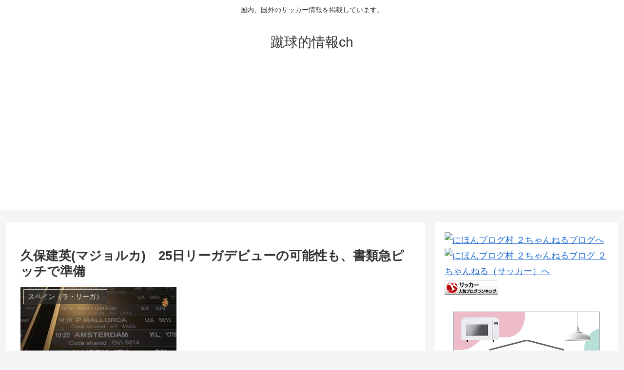

--- FILE ---
content_type: text/html; charset=utf-8
request_url: https://www.google.com/recaptcha/api2/aframe
body_size: 258
content:
<!DOCTYPE HTML><html><head><meta http-equiv="content-type" content="text/html; charset=UTF-8"></head><body><script nonce="cx_sHNWT7_CQ4VPkR4UtWg">/** Anti-fraud and anti-abuse applications only. See google.com/recaptcha */ try{var clients={'sodar':'https://pagead2.googlesyndication.com/pagead/sodar?'};window.addEventListener("message",function(a){try{if(a.source===window.parent){var b=JSON.parse(a.data);var c=clients[b['id']];if(c){var d=document.createElement('img');d.src=c+b['params']+'&rc='+(localStorage.getItem("rc::a")?sessionStorage.getItem("rc::b"):"");window.document.body.appendChild(d);sessionStorage.setItem("rc::e",parseInt(sessionStorage.getItem("rc::e")||0)+1);localStorage.setItem("rc::h",'1769432328649');}}}catch(b){}});window.parent.postMessage("_grecaptcha_ready", "*");}catch(b){}</script></body></html>

--- FILE ---
content_type: text/javascript; charset=UTF-8
request_url: https://blogroll.livedoor.net/274549/roll_data
body_size: 5782
content:
blogroll_write_feeds(274549, {"show_number":"0","show_per_category":"0","is_adult":"0","show_ad":"1","show_hm":"0","ad_type":"text","view_text":"entry","show_new":"0","last_reported_click_log_id":0,"title_charnum":"20","view_favicon":"0","view_hatena_bookmark":"0","last_force_sync":0,"categories":[],"show_md":"0","view_icon":"0","has_feed":"1","last_update_daily_log":0,"new_limit":"21600"}, [{"feed_title":"\u304a\u307e\u3068\u3081 : \u30b9\u30dd\u30fc\u30c4","feed_id":"503481","entry_link":"https://0matome.com/p/pae5ab09c3009350e34245177debc9029.html","entry_title":"\u25c6U23\u4e9c\u676f\u25c6\u300c\u65e5\u672c\u30b5\u30c3\u30ab\u30fc\u306f\u7d42\u308f\u3063\u305f\u300d\u767a\u8a00\u3067\u708e\u4e0a\u3057\u305f\u4e2d\u56fd\u4eba\u89e3\u8aac\u8005\u30010-4\u60e8\u6557\u5f8c\u306e\u30b3\u30e1\u30f3\u30c8\u3067\u518d\u3073\u708e\u4e0a\uff01\u300c\u3082\u3046\u3057\u3083\u3079\u308b\u306a\u300d","entry_id":"343098056351","icon_path":"https://blogroll.livedoor.net/blogroll/icons/-common-/1.gif","sig":"48b1206841","posted_at":"1769425799","created_at":"1769430036","category_id":"0"},{"feed_title":"\u30b9\u30dd\u30fc\u30c4 : \u30b5\u30c3\u30ab\u30fc | \u307e\u3068\u3081\u304f\u3059\u30a2\u30f3\u30c6\u30ca","feed_id":"536226","entry_link":"https://mtmx.jp/posts/3533782474616209408","entry_title":"\u300c\u4e2d\u56fd\u306f\u65e5\u672c\u306b\u6559\u3048\u3089\u308c\u305f\u300d\u201c\u697d\u89b3\u8ad6\u201d\u3082\u6f02\u3063\u3066\u3044\u305f\u6226\u524d\u3068\u306f\u4e00\u5909\u3000\u5927\u6557\u306b\u4e2d\u56fd\u30e1\u30c7\u30a3\u30a2\u300c\u540c\u3058\u30ec\u30d9\u30eb\u306b\u3059\u3089\u9054\u3057\u3066\u3044\u306a\u304b\u3063\u305f\u300d","entry_id":"343097984331","icon_path":"https://blogroll.livedoor.net/blogroll/icons/-common-/1.gif","sig":"7a1a3ad95e","posted_at":"1769425248","created_at":"1769426374","category_id":"0"},{"feed_title":"\u304a\u307e\u3068\u3081 : \u30b9\u30dd\u30fc\u30c4","feed_id":"503481","entry_link":"https://0matome.com/p/p96d63c4840b1007d7445a3df76eee30e.html","entry_title":"\u3010\u6717\u5831\u3011MLB\u516c\u5f0f\u30e1\u30c7\u30a3\u30a2\u300c\u4eca\u5f8c\u7834\u3089\u308c\u306a\u3044\u3067\u3042\u308d\u3046\u4e0d\u6ec5\u306e\u30ec\u30b3\u30fc\u30c9\u8a18\u9332TOP\uff15\u304c\u3053\u308c\u300d","entry_id":"343097985827","icon_path":"https://blogroll.livedoor.net/blogroll/icons/-common-/1.gif","sig":"55f455b66f","posted_at":"1769421717","created_at":"1769426412","category_id":"0"},{"feed_title":"\u304a\u307e\u3068\u3081 : \u30b9\u30dd\u30fc\u30c4","feed_id":"503481","entry_link":"https://0matome.com/p/pf140bb1948853645376989fe7b9f0438.html","entry_title":"\u3010\u7206\u7b11\u3011WBC\u4ee3\u8868\u3001\u6cc9\u53e3\u30fb\u5cb8\u7530\u304c\u9078\u5916\u3067\u5c0f\u5712\u30fb\u4e2d\u6751\u60a0\u5e73\u304c\u9078\u51fawww","entry_id":"343097985828","icon_path":"https://blogroll.livedoor.net/blogroll/icons/-common-/1.gif","sig":"7a57162f3b","posted_at":"1769421115","created_at":"1769426412","category_id":"0"},{"feed_title":"\u30b9\u30dd\u30fc\u30c4 : \u30b5\u30c3\u30ab\u30fc | \u307e\u3068\u3081\u304f\u3059\u30a2\u30f3\u30c6\u30ca","feed_id":"536226","entry_link":"https://mtmx.jp/posts/3533761042733596672","entry_title":"\u25c6\u30aa\u30e9\u30f3\u30c0\u25c6\u65e5\u672c\u4ee3\u8868\u306b\u307e\u305f\u8ca0\u50b7\u8005\uff01\u30d5\u30a7\u30a4\u30a8\uff24\uff26\u6e21\u8fba\u525b\u304c\u53f3\u8db3\u9996\u3092\u75db\u3081\u5f8c\u534a\u9014\u4e2d\u4ea4\u4ee3","entry_id":"343097881382","icon_path":"https://blogroll.livedoor.net/blogroll/icons/-common-/1.gif","sig":"6990db381a","posted_at":"1769420258","created_at":"1769420950","category_id":"0"},{"feed_title":"\u304a\u307e\u3068\u3081 : \u30b9\u30dd\u30fc\u30c4","feed_id":"503481","entry_link":"https://0matome.com/p/pc2def4bb838f73f9365ece4961f1378d.html","entry_title":"\u3010\u4f8d\u30b8\u30e3\u30d1\u30f3\u3011\u4eca\u6c38\u6607\u592a\u30fb\u5409\u7530\u6b63\u5c1a\u30fb\u5343\u8cc0\u6ec9\u5927\u3089\u306e\u540d\u306f\u547c\u3070\u308c\u305a\u3001WBC\u4ee3\u8868\u306f\u6b8b\u308a1\u67a0","entry_id":"343097917190","icon_path":"https://blogroll.livedoor.net/blogroll/icons/-common-/1.gif","sig":"66bd75dd0f","posted_at":"1769417152","created_at":"1769422808","category_id":"0"},{"feed_title":"\u304a\u307e\u3068\u3081 : \u30b9\u30dd\u30fc\u30c4","feed_id":"503481","entry_link":"https://0matome.com/p/p88ffceb548ef8a720fe7d8cee4792fb0.html","entry_title":"\u3010\u60b2\u5831\u3011W\u676f\u958b\u50ac\u56fd\u3001\u30b5\u30c3\u30ab\u30fc\u306e\u8a66\u5408\u4e2d\u306b\u9283\u6483\u6226\u306b\u306a\u3063\u3066\u3057\u307e\u3046...","entry_id":"343097985829","icon_path":"https://blogroll.livedoor.net/blogroll/icons/-common-/1.gif","sig":"dc4ce0e564","posted_at":"1769416800","created_at":"1769426412","category_id":"0"},{"feed_title":"\u30b9\u30dd\u30fc\u30c4 : \u30b5\u30c3\u30ab\u30fc | \u307e\u3068\u3081\u304f\u3059\u30a2\u30f3\u30c6\u30ca","feed_id":"536226","entry_link":"https://mtmx.jp/posts/3533672776864890880","entry_title":"\u3010\u901f\u5831\u3011\u4e45\u4fdd\u5efa\u82f1\u4e0d\u5728\u306e\u30ec\u30a2\u30eb\u30bd\u30b7\u30a8\u30c03\u30fc1\u3067\u30bb\u30eb\u30bf\u306b\u52dd\u5229\u3057\u30ea\u30fc\u30ac3\u9023\u52dd\uff01","entry_id":"343097509660","icon_path":"https://blogroll.livedoor.net/blogroll/icons/-common-/1.gif","sig":"ca55eeff2f","posted_at":"1769399707","created_at":"1769401156","category_id":"0"},{"feed_title":"\u30b9\u30dd\u30fc\u30c4 : \u30b5\u30c3\u30ab\u30fc | \u307e\u3068\u3081\u304f\u3059\u30a2\u30f3\u30c6\u30ca","feed_id":"536226","entry_link":"https://mtmx.jp/posts/3533666261403697152","entry_title":"\u3010\u30b5\u30c3\u30ab\u30fc\u3011\u300c\u30d8\u30a4\u30d8\u30a4 \u4ffa\u306e\u76ee\u3092\u898b\u308d\u3088\u300d\u4e2d\u56fd\u306e\u6311\u767a\u306b\u4f50\u85e4\u9f8d\u4e4b\u4ecb\u3001\u5b8c\u5168\u7121\u8996\u2026www","entry_id":"343097477234","icon_path":"https://blogroll.livedoor.net/blogroll/icons/-common-/1.gif","sig":"9e0b130d42","posted_at":"1769398190","created_at":"1769399383","category_id":"0"},{"feed_title":"\u30b9\u30dd\u30fc\u30c4 : \u30b5\u30c3\u30ab\u30fc | \u307e\u3068\u3081\u304f\u3059\u30a2\u30f3\u30c6\u30ca","feed_id":"536226","entry_link":"https://mtmx.jp/posts/3533635492232822784","entry_title":"RB\u5927\u5bae\u30a2\u30eb\u30c7\u30a3\u30fc\u30b8\u30e3\u304cDF\u5e02\u539f\u540f\u97f3\u306e\u30c1\u30fc\u30e0\u96e2\u8131\u3092\u767a\u8868\u3000\u6d77\u5916\u30af\u30e9\u30d6\u79fb\u7c4d\u524d\u63d0\u306e\u624b\u7d9a\u304d\u3068\u6e96\u5099\u306e\u305f\u3081","entry_id":"343097340346","icon_path":"https://blogroll.livedoor.net/blogroll/icons/-common-/1.gif","sig":"f3fe393b13","posted_at":"1769391026","created_at":"1769392134","category_id":"0"},{"feed_title":"football\u901f\u5831","feed_id":"360418","entry_link":"http://footballsokuhou.antenam.jp/items/view/612617","entry_title":"AC\u9577\u91ce\u30d1\u30eb\u30bb\u30a4\u30ed\u304c\u30a2\u30cb\u30e1\u300cTurkey!\u300d\u3068\u306e\u30b3\u30e9\u30dc\u5b9f\u65bd\u3092\u767a\u8868\u3000\u58f0\u512a\u306e\u83f1\u5ddd\u82b1\u83dc\u3055\u3093\u3001\u5929\u9ebb\u3086\u3046\u304d\u3055\u3093\u304c\u6765\u5834","entry_id":"342793420279","icon_path":"https://blogroll.livedoor.net/blogroll/icons/-common-/1.gif","sig":"6f1b4c83a0","posted_at":"1754440694","created_at":"1754440871","category_id":"0"},{"feed_title":"\u30b5\u30c3\u30ab\u30fc\u307e\u3068\u3081\u30a2\u30f3\u30c6\u30ca","feed_id":"366995","entry_link":"http://soccer.atna.jp/items/view/595265","entry_title":"\u25c6\u60b2\u5831\u25c6\u30de\u30c9\u30ea\u30fcFW\u30ed\u30c9\u30ea\u30b4\u6b8b\u7559\u5e0c\u671b\u3082\u30a2\u30ed\u30f3\u30bd\u76e3\u7763\u306f\u30d9\u30f3\u30c1\u6f2c\u3051\u3078\u300c\u30a4\u30f3\u30c9\u6599\u7406\u3070\u304b\u308a\u98df\u3063\u3066\u308b\u304b\u3089\u3060\u300dby \u30b9\u30da\u30a4\u30f3\u7d19","entry_id":"342793409120","icon_path":"https://blogroll.livedoor.net/blogroll/icons/-common-/1.gif","sig":"79328f3475","posted_at":"1754440526","created_at":"1754440634","category_id":"0"},{"feed_title":"football\u901f\u5831","feed_id":"360418","entry_link":"http://footballsokuhou.antenam.jp/items/view/612615","entry_title":"\u30b5\u30ac\u30f3\u9ce5\u6816\u304cFW\u30de\u30a4\u30b1\u30eb\u30fb\u30af\u30a2\u30eb\u30af\u306e\u671f\u9650\u4ed8\u304d\u79fb\u7c4d\u3092\u89e3\u6d88\u3000FIFA\u79fb\u7c4d\u898f\u5247\u306b\u3088\u308a\u8a66\u5408\u51fa\u5834\u3067\u304d\u306a\u3044\u3053\u3068\u304c\u5224\u660e","entry_id":"342793379360","icon_path":"https://blogroll.livedoor.net/blogroll/icons/-common-/1.gif","sig":"2ac1c391fb","posted_at":"1754438899","created_at":"1754439197","category_id":"0"},{"feed_title":"\u30b5\u30c3\u30ab\u30fc\u307e\u3068\u3081\u30a2\u30f3\u30c6\u30ca","feed_id":"366995","entry_link":"http://soccer.atna.jp/items/view/595237","entry_title":"\u82f1\u56fd\u4eba\u300c\u65e5\u672c\u306e\u30de\u30b9\u30c1\u30a7\u30e9\u30fc\u30ce\u3060\u300d\u9060\u85e4\u822a\u3001PK\u7372\u5f97\uff01CB\u3067\u30d5\u30eb\u51fa\u5834\u3057\u3066\u52dd\u5229\u306b\u8ca2\u732e\uff01\u73fe\u5730\u30b5\u30dd\u304b\u3089\u79f0\u8cdb\u7d9a\u51fa\uff01\u3010\u6d77\u5916\u306e\u53cd\u5fdc\u3011","entry_id":"342791888236","icon_path":"https://blogroll.livedoor.net/blogroll/icons/-common-/1.gif","sig":"dd93fb23e6","posted_at":"1754438720","created_at":"1754397477","category_id":"0"},{"feed_title":"football\u901f\u5831","feed_id":"360418","entry_link":"http://footballsokuhou.antenam.jp/items/view/612612","entry_title":"\u82f1\u56fd\u4eba\u300c\u65e5\u672c\u306e\u30de\u30b9\u30c1\u30a7\u30e9\u30fc\u30ce\u3060\u300d\u9060\u85e4\u822a\u3001PK\u7372\u5f97\uff01CB\u3067\u30d5\u30eb\u51fa\u5834\u3057\u3066\u52dd\u5229\u306b\u8ca2\u732e\uff01\u73fe\u5730\u30b5\u30dd\u304b\u3089\u79f0\u8cdb\u7d9a\u51fa\uff01\u3010\u6d77\u5916\u306e\u53cd\u5fdc\u3011","entry_id":"342793342839","icon_path":"https://blogroll.livedoor.net/blogroll/icons/-common-/1.gif","sig":"0891a01ecb","posted_at":"1754437986","created_at":"1754438089","category_id":"0"},{"feed_title":"\u30b5\u30c3\u30ab\u30fc\u307e\u3068\u3081\u30a2\u30f3\u30c6\u30ca","feed_id":"366995","entry_link":"http://soccer.atna.jp/items/view/595202","entry_title":"\u3010\u753b\u50cf\u3011\u8857\u982d\u30a4\u30f3\u30bf\u30d3\u30e5\u30fc\u3067\u5de8\u4e73\u306e\u5b50\u304c\u51fa\u3066\u3057\u307e\u3046\uff57\uff57\uff57\uff57\uff57\uff57\uff57\uff57\uff57\uff57\uff57\uff57\uff57\uff57\uff57\uff57\uff57\uff57\uff57\uff57\uff57\uff57\uff57\uff57\uff57\uff57\uff57\uff57\uff57\uff57\uff57\uff57\uff57\uff57\uff57\uff57\uff57\uff57\uff57\uff57","entry_id":"342790428196","icon_path":"https://blogroll.livedoor.net/blogroll/icons/-common-/1.gif","sig":"427d3bf90c","posted_at":"1754395527","created_at":"1754342476","category_id":"0"},{"feed_title":"\u30b5\u30c3\u30ab\u30fc\u307e\u3068\u3081\u30a2\u30f3\u30c6\u30ca","feed_id":"366995","entry_link":"http://soccer.atna.jp/items/view/595131","entry_title":"\u3010\u52d5\u753b\u3011\u30bd\u30f3\u30d5\u30f3\u30df\u30f3\u3055\u3093\u300c\u30c8\u30c3\u30c6\u30ca\u30e0\u6700\u5f8c\u306e\u8a66\u5408\u3084\u3057\u3001\u3055\u305e\u307f\u3093\u306a\u52b4\u3063\u3066\u304f\u308c\u308b\u3093\u3084\u308d\u306a\u3042\u2026\u300d\u21e2\u7d50\u679cwwwwww","entry_id":"342789099574","icon_path":"https://blogroll.livedoor.net/blogroll/icons/-common-/1.gif","sig":"a741ee0f52","posted_at":"1754340628","created_at":"1754302020","category_id":"0"},{"feed_title":"\u30b5\u30c3\u30ab\u30fc\u307e\u3068\u3081\u30a2\u30f3\u30c6\u30ca","feed_id":"366995","entry_link":"http://soccer.atna.jp/items/view/595096","entry_title":"\u3010\u52d5\u753b\u3011\u4e09\u7b18\u3001\u4eca\u5b63\u521d\u6226\u304b\u3089\u30b9\u30fc\u30d1\u30fc\u30b4\u30fc\u30eb\uff57\uff57\uff57\uff57\uff57\uff57\uff57\uff57\uff57\uff57\uff57","entry_id":"342787442052","icon_path":"https://blogroll.livedoor.net/blogroll/icons/-common-/1.gif","sig":"4a2216a1f9","posted_at":"1754300125","created_at":"1754247946","category_id":"0"},{"feed_title":"\u3044\u308f\u3057\u30a2\u30f3\u30c6\u30ca","feed_id":"171437","entry_link":"https://iwashi.biz/?aid=7074071.28685","entry_title":"\u3010\u60b2\u5831\u3011\u8077\u5834\u3067\u7121\u80fd\u5224\u5b9a\u3055\u308c\u305f\u4eba\u9593\u3063\u3066\u5272\u3068\u30ac\u30c1\u3081\u306b\u5dee\u5225\u3055\u308c\u308b\u3088\u306a\u30fb\u30fb\u30fb","entry_id":"338003241389","icon_path":"https://blogroll.livedoor.net/blogroll/icons/-common-/1.gif","sig":"57bfac90bf","posted_at":"1654786800","created_at":"1654812905","category_id":"0"},{"feed_title":"\u30b5\u30c3\u30ab\u30fc\u307e\u3068\u3081\u30a2\u30f3\u30c6\u30ca11","feed_id":"457666","entry_link":"https://soccer-antenna.net/?p=209723","entry_title":"\u3010\u30d7\u30ec\u30df\u30a2\u30ea\u30fc\u30b0\u3011C\u30fb\u30ed\u30ca\u30a6\u30c9\u304c\u30af\u30e9\u30d6\u306e\u98df\u4e8b\u30e1\u30cb\u30e5\u30fc\u306b\u3082\u6ce8\u6587\u3001\u30b7\u30c1\u30e5\u30fc\u306f\u597d\u8a55\u306e\u3088\u3046\u3060\u304c\u3042\u308b\u98df\u6750\u306f\u2026","entry_id":"327316779337","icon_path":"https://blogroll.livedoor.net/blogroll/icons/-common-/1.gif","sig":"b2744d1fd3","posted_at":"1632713121","created_at":"1632714640","category_id":"0"},{"feed_title":"\u30b5\u30c3\u30ab\u30fc\u307e\u3068\u3081\u30a2\u30f3\u30c6\u30ca11","feed_id":"457666","entry_link":"https://soccer-antenna.net/?p=209717","entry_title":"\u3010\u901f\u5831\u3011\u51a8\u5b89\u5065\u6d0b\u3055\u3093\u3001\u30a2\u30fc\u30bb\u30ca\u30eb\u516c\u5f0f\u306eMOM\u30d5\u30a1\u30f3\u6295\u796850\uff05\u3092\u8d85\u3048\u308b\uff57\uff57\uff57\uff57\uff57\uff57\uff57\uff57","entry_id":"327316779338","icon_path":"https://blogroll.livedoor.net/blogroll/icons/-common-/1.gif","sig":"2c8858741b","posted_at":"1632712328","created_at":"1632714640","category_id":"0"},{"feed_title":"\u30b5\u30c3\u30ab\u30fc\u307e\u3068\u3081\u30a2\u30f3\u30c6\u30ca11","feed_id":"457666","entry_link":"https://soccer-antenna.net/?p=209716","entry_title":"\u300c\u30bb\u30af\u30b7\u30fc\u30b5\u30c3\u30ab\u30fc\u306e\u7533\u3057\u5b50\u300d\u3000\u4e7e\u8cb4\u58eb\u3001\u5e7b\u60d1\u30d5\u30a7\u30a4\u30f3\u30c8\uff06\u7d76\u5999\u30a2\u30b7\u30b9\u30c8\u53cd\u97ff\u300c\u3084\u3089\u3057\u3044\u300d","entry_id":"327316779339","icon_path":"https://blogroll.livedoor.net/blogroll/icons/-common-/1.gif","sig":"5f86555954","posted_at":"1632711900","created_at":"1632714640","category_id":"0"},{"feed_title":"\u30b5\u30c3\u30ab\u30fc\u307e\u3068\u3081\u30a2\u30f3\u30c6\u30ca11","feed_id":"457666","entry_link":"https://soccer-antenna.net/?p=209719","entry_title":"\uff1c\u5409\u7530\u9ebb\u4e5f\uff1e\u5f37\u8c6a\u30e6\u30d9\u30f3\u30c8\u30b9\u76f8\u624b\u306b\u4eca\u5b632\u70b9\u76ee\uff01\u3000\u4f0a\u4ee3\u8868DF\u76f8\u624b\u306b\u300c\u9b42\u306e\u8ffd\u6483\u30d8\u30c3\u30c9\u300d\u3067\u6ce8\u76ee","entry_id":"327316779340","icon_path":"https://blogroll.livedoor.net/blogroll/icons/-common-/1.gif","sig":"07c608c43a","posted_at":"1632711835","created_at":"1632714640","category_id":"0"}], false, [{"text":"\u5e73\u7a4f\u304c\u5c11\u3057\u305a\u3064\u58ca\u308c\u3066\u3044\u304f\u5bb6\u65cf\u306e\u7269\u8a9e\u3002","url":"https://piccoma.com/web/product/195867","id":"60561"},{"text":"1420g\u306e\u5a18\u304c\u304f\u308c\u305f\u201c\u751f\u304d\u308b\u529b\u201d\u3002","url":"https://piccoma.com/web/product/195872","id":"60562"},{"text":"\u30d6\u30d6\u5bb6\u306e\u30c9\u30bf\u30d0\u30bf\u304c\u3001\u4eca\u65e5\u3082\u611b\u304a\u3057\u3044\uff01","url":"https://piccoma.com/web/product/195868","id":"60563"},{"text":"\u5171\u611f\u5fc5\u81f3\u306e\u201c\u65e5\u5e38\u4fee\u7f85\u5834\u201d\u77ed\u7de8\u96c6\uff01","url":"https://piccoma.com/web/product/195869","id":"60564"},{"text":"\u8eab\u8fd1\u3059\u304e\u308b\u201c\u5384\u4ecb\u306a\u4eba\u305f\u3061\u201d\u304c\u5927\u96c6\u5408\uff01","url":"https://piccoma.com/web/product/195870","id":"60565"},{"text":"\u5927\u5909\u3060\u3051\u3069\u5e78\u305b\u3002\u7b49\u8eab\u5927\u306e\u5b50\u80b2\u3066\u7269\u8a9e\u3002","url":"https://piccoma.com/web/product/195871","id":"60566"},{"text":"\u30be\u30c3\u3068\u3057\u3066\u3001\u307b\u308d\u308a\u3068\u3059\u308b\u5947\u5999\u306a\u7269\u8a9e\u3002","url":"https://piccoma.com/web/product/197414","id":"60567"},{"text":"\u201c\u5909\u308f\u308c\u306a\u3044\u79c1\u201d\u304c\u52d5\u304d\u51fa\u3059\u77ac\u9593\u306b\u51fa\u4f1a\u3046","url":"https://piccoma.com/web/product/197413","id":"60568"},{"text":"\u3010\u30de\u30f3\u30ac\u3011\u6d77\u5916\u75c5\u9662\u30c8\u30e9\u30d6\u30eb\u30d5\u30a1\u30a4\u30eb","url":"https://piccoma.com/web/product/199363","id":"60580"},{"text":"\u3010\u30de\u30f3\u30ac\u3011\u305c\u3093\u3076\u79c1\u304c\u4e2d\u5fc3","url":"https://piccoma.com/web/product/199847","id":"60581"},{"text":"\u3010\u30de\u30f3\u30ac\u3011\u30d0\u30e9\u30b7\u5c4b\u30c8\u30b7\u30e4\u306e\u6f2b\u753b\u30bb\u30ec\u30af\u30b7\u30e7\u30f3","url":"https://piccoma.com/web/product/199849","id":"60583"},{"text":"\u3010\u8aad\u8005\u30d7\u30ec\u30bc\u30f3\u30c8\u3042\u308a\uff01\u3011SNS\u30ea\u30dd\u30b9\u30c8\u30b3\u30f3\u30c6\u30b9\u30c8\u958b\u50ac\u4e2d\uff01","url":"https://livedoorblogstyle.jp/2026_New_Year_Contest","id":"60584"},{"text":"\u4e09\u5341\u8def\u5973\u5b50\u306e\u4ed5\u4e8b\u3068\u604b\u3001\u305d\u306e\u5148\u306b\u3042\u3063\u305f\u672c\u97f3","url":"https://piccoma.com/web/product/198155","id":"60585"},{"text":"\u4e0d\u5668\u7528\u306a\u4e8c\u4eba\u304c\u8fbf\u308a\u7740\u3044\u305f\u3001\u5207\u306a\u304f\u6e29\u304b\u3044\u604b\u7269\u8a9e","url":"https://piccoma.com/web/product/198155","id":"60586"},{"text":"\u5148\u8f29\u3068\u5f8c\u8f29\u3001\u8ddd\u96e2\u304c\u5909\u308f\u3063\u305f\u65e5\u304b\u3089\u59cb\u307e\u308b\u604b","url":"https://piccoma.com/web/product/198155","id":"60587"},{"text":"\u6210\u9577\u306e\u5148\u3067\u6c17\u3065\u3044\u305f\u60f3\u3044\u3001\u4e0d\u5668\u7528\u306a\u5927\u4eba\u306e\u604b","url":"https://piccoma.com/web/product/198155","id":"60588"},{"text":"\u4e09\u5341\u8def\u5973\u5b50\u00d7\u5f8c\u8f29\u7537\u5b50\u3001\u8fd1\u3065\u304f\u5fc3\u3068\u3059\u308c\u9055\u3044","url":"https://piccoma.com/web/product/198155","id":"60589"},{"text":"\u305d\u308c\u306f\u7d14\u611b\u304b\u3001\u305d\u308c\u3068\u3082\u30b9\u30c8\u30fc\u30ab\u30fc\u7591\u60d1\u304b","url":"https://piccoma.com/web/product/199848","id":"60590"},{"text":"\u723d\u3084\u304b\u9752\u5e74\u306b\u5fcd\u3073\u5bc4\u308b\u30b9\u30c8\u30fc\u30ab\u30fc\u7591\u60d1","url":"https://piccoma.com/web/product/199848","id":"60591"},{"text":"\u604b\u306f\u7591\u60d1\u306b\u67d3\u307e\u308a\u3001\u72c2\u6c17\u3078\u5909\u308f\u308b","url":"https://piccoma.com/web/product/199848","id":"60592"},{"text":"\u597d\u9752\u5e74\u306e\u7247\u601d\u3044\u304c\u58ca\u308c\u3066\u3044\u304f\u307e\u3067","url":"https://piccoma.com/web/product/199848","id":"60593"},{"text":"\u305a\u3063\u3068\u597d\u304d\u3002\u4ffa\u306f\u30b9\u30c8\u30fc\u30ab\u30fc\u306a\u3093\u304b\u3058\u3083\u306a\u3044\u3002","url":"https://piccoma.com/web/product/199848","id":"60594"},{"text":"\u59bb\u304c\u5acc\u3059\u304e\u3066\u58ca\u308c\u3066\u3044\u3063\u305f\u3001\u3042\u308b\u592b\u306e\u73fe\u5b9f","url":"https://piccoma.com/web/product/200152","id":"60595"},{"text":"\u592b\u5a66\u306a\u306e\u306b\u3001\u5fc3\u304c\u4e00\u756a\u9060\u304b\u3063\u305f\u65e5\u3005","url":"https://piccoma.com/web/product/200152","id":"60596"},{"text":"\u5c0f\u3055\u306a\u3059\u308c\u9055\u3044\u304c\u3001\u592b\u3092\u8ffd\u3044\u8a70\u3081\u3066\u3044\u304f","url":"https://piccoma.com/web/product/200152","id":"60597"},{"text":"\u7d50\u5a5a\u751f\u6d3b\u306e\u300c\u5f53\u305f\u308a\u524d\u300d\u304c\u58ca\u308c\u308b\u77ac\u9593","url":"https://piccoma.com/web/product/200152","id":"60598"},{"text":"\u59bb\u3068\u306e\u751f\u6d3b\u304c\u3001\u592b\u3092\u3046\u3064\u3078\u8ffd\u3044\u8fbc\u3093\u3060\u73fe\u5b9f","url":"https://piccoma.com/web/product/200152","id":"60599"},{"text":"\u305c\u3093\u3076\u79c1\u304c\u4e2d\u5fc3\u3001\u305d\u3046\u601d\u3063\u305f\u77ac\u9593\u304b\u3089\u6b6a\u307f\u51fa\u3059","url":"https://piccoma.com/web/product/199847","id":"60600"},{"text":"\u60a9\u3093\u3067\u3044\u308b\u306e\u306f\u79c1\u3060\u3051\uff1f\u592b\u3068\u306e\u8ddd\u96e2","url":"https://piccoma.com/web/product/199847","id":"60601"},{"text":"\u77e5\u3089\u306a\u3044\u571f\u5730\u3067\u3001\u4e3b\u5a66\u306f\u5b64\u72ec\u306b\u306a\u308b","url":"https://piccoma.com/web/product/199847","id":"60602"},{"text":"\u305c\u3093\u3076\u79c1\u304c\u4e2d\u5fc3\u3001\u305d\u3046\u601d\u308f\u308c\u305f\u304f\u306a\u3044\u306e\u306b","url":"https://piccoma.com/web/product/199847","id":"60603"},{"text":"\u5206\u304b\u308a\u5408\u3048\u3066\u3044\u308b\u306f\u305a\u306e\u592b\u304c\u3001\u4e00\u756a\u9060\u3044","url":"https://piccoma.com/web/product/199847","id":"60604"}]);

--- FILE ---
content_type: text/javascript; charset=UTF-8
request_url: https://blogroll.livedoor.net/270183/roll_data
body_size: 5621
content:
blogroll_write_feeds(270183, {"show_number":"0","show_per_category":"0","is_adult":"0","show_ad":"1","show_hm":"0","ad_type":"text","view_text":"entry","show_new":"0","last_reported_click_log_id":0,"title_charnum":"20","view_favicon":"0","view_hatena_bookmark":"1","last_force_sync":0,"categories":[],"show_md":"0","view_icon":"0","has_feed":"1","last_update_daily_log":0,"new_limit":"21600"}, [{"feed_title":"\u304a\u307e\u3068\u3081 : \u82b8\u80fd","feed_id":"502021","entry_link":"https://0matome.com/p/p69d71107947e06920b40f7a77508db25.html","entry_title":"\u971c\u964d\u308a\u305b\u3044\u3084\u3001\u30ca\u30a4\u30c8\u30b9\u30af\u30fc\u30d7\u708e\u4e0a\u306b\u6cb9\u3092\u6ce8\u3050","entry_id":"343098053261","icon_path":"https://blogroll.livedoor.net/blogroll/icons/-common-/1.gif","sig":"d54b96d905","posted_at":"1769427595","created_at":"1769429961","category_id":"0"},{"feed_title":"\u304a\u307e\u3068\u3081 : \u82b8\u80fd","feed_id":"502021","entry_link":"https://0matome.com/p/pa26cebf2d03832c693cd85c0100106b0.html","entry_title":"MAD5\u306e\u65b0\u4f5c\uff01\u6050\u6016\u306e\u9664\u970a\u30ed\u30b1\u3092\u5fb9\u5e95\u30ec\u30dd\u30fc\u30c8","entry_id":"343098053262","icon_path":"https://blogroll.livedoor.net/blogroll/icons/-common-/1.gif","sig":"3500c8300b","posted_at":"1769427110","created_at":"1769429961","category_id":"0"},{"feed_title":"\u304a\u307e\u3068\u3081 : \u82b8\u80fd","feed_id":"502021","entry_link":"https://0matome.com/p/p9e6139704d44d4d25db6bb8cc0bd6cc1.html","entry_title":"\u3010\u753b\u50cf11\u679a\u3011\u672c\u7530\u671b\u7d50\u3055\u3093\u306e\u4e73\u9996\uff01\uff1f","entry_id":"343098053263","icon_path":"https://blogroll.livedoor.net/blogroll/icons/-common-/1.gif","sig":"7f7bc1f161","posted_at":"1769426275","created_at":"1769429961","category_id":"0"},{"feed_title":"\u304a\u307e\u3068\u3081 : \u82b8\u80fd","feed_id":"502021","entry_link":"https://0matome.com/p/p79e281c1c42ca9c41e9736cbf8037585.html","entry_title":"\u3010\u6700\u65b0\u753b\u50cf\u3011\u4e09\u4e0a\u60a0\u4e9c\u3055\u3093(32)\u3001\u4e73\u3092\u307b\u3068\u3093\u3069\u653e\u308a\u51fa\u3057\u3066\u3057\u307e\u3046\uff01","entry_id":"343098053264","icon_path":"https://blogroll.livedoor.net/blogroll/icons/-common-/1.gif","sig":"ca8ab62109","posted_at":"1769424715","created_at":"1769429961","category_id":"0"},{"feed_title":"\u304a\u307e\u3068\u3081 : \u82b8\u80fd","feed_id":"502021","entry_link":"https://0matome.com/p/p0b9aa87a7750019ec43e04c3b7dcc252.html","entry_title":"\u548c\u7530\u30a2\u30ad\u5b50\u300c\u30d1\u30f3\u30c0\u3001\u5927\u8c37\u7fd4\u5e73\u3001\u30b5\u30f3\u30c9\u30a6\u30a3\u30c3\u30c1\u30de\u30f3\u300d\u3000\u4eba\u304c\u4f55\u306b\u3082\u6587\u53e5\u8a00\u308f\u306a\u3044\u5927\u4eba\u6c17\u306e3\u8005\u3092\u5217\u6319","entry_id":"343098053265","icon_path":"https://blogroll.livedoor.net/blogroll/icons/-common-/1.gif","sig":"9dea6b97c2","posted_at":"1769424590","created_at":"1769429961","category_id":"0"},{"feed_title":"\u30b9\u30dd\u30fc\u30c4 : \u305d\u306e\u4ed6 | \u307e\u3068\u3081\u304f\u3059\u30a2\u30f3\u30c6\u30ca","feed_id":"536227","entry_link":"https://mtmx.jp/posts/3533766926834597888","entry_title":"1\u756a\u597d\u304d\u306a\u30c0\u30fc\u30d3\u30fc2\u7740\u99ac","entry_id":"343097939338","icon_path":"https://blogroll.livedoor.net/blogroll/icons/-common-/1.gif","sig":"82eb794d6c","posted_at":"1769421628","created_at":"1769423471","category_id":"0"},{"feed_title":"\u30b9\u30dd\u30fc\u30c4 : \u305d\u306e\u4ed6 | \u307e\u3068\u3081\u304f\u3059\u30a2\u30f3\u30c6\u30ca","feed_id":"536227","entry_link":"https://mtmx.jp/posts/3533764556021039104","entry_title":"\u3010NBA\u3011\u53e9\u304b\u308c\u308b\u30a8\u30a4\u30c8\u30f3\u2026\u30ec\u30a4\u30ab\u30fc\u30ba\u3067\u3082\u3084\u306f\u308a\u99c4\u76ee\u306a\u306e\u304b\uff1f","entry_id":"343097905575","icon_path":"https://blogroll.livedoor.net/blogroll/icons/-common-/1.gif","sig":"bcfd96d344","posted_at":"1769421076","created_at":"1769421687","category_id":"0"},{"feed_title":"\u30b9\u30dd\u30fc\u30c4 : \u305d\u306e\u4ed6 | \u307e\u3068\u3081\u304f\u3059\u30a2\u30f3\u30c6\u30ca","feed_id":"536227","entry_link":"https://mtmx.jp/posts/3533640912477356032","entry_title":"\u5916\u56fd\u4eba\u300c\u65e5\u672c\u304c\u6050\u308d\u3057\u3044\u300dU23\u65e5\u672c\u4ee3\u8868\u3001\u30a2\u30b8\u30a2\u676f\u672a\u62db\u96c6\u306e\u6d77\u5916\u7d44\u3092\u5165\u308c\u305f\u30ac\u30c1\u30b9\u30bf\u30e1\u30f311\u4eba\u306b\u30a2\u30b8\u30a2\u306e\u30d5\u30a1\u30f3\u304c\u9a12\u7136\uff01\u3010\u6d77\u5916\u306e\u53cd\u5fdc\u3011","entry_id":"343097396934","icon_path":"https://blogroll.livedoor.net/blogroll/icons/-common-/1.gif","sig":"a87f76e8c5","posted_at":"1769392288","created_at":"1769394587","category_id":"0"},{"feed_title":"\u30b9\u30dd\u30fc\u30c4 : \u305d\u306e\u4ed6 | \u307e\u3068\u3081\u304f\u3059\u30a2\u30f3\u30c6\u30ca","feed_id":"536227","entry_link":"https://mtmx.jp/posts/3533596871895285760","entry_title":"\u30d5\u30a1\u30a6\u30b9\u30c8\u30e9\u30fc\u30bc\u30f3\u6a2a\u5c71\u6b66\u53f2\u30de\u30af\u30ea\u3055\u3048\u3067\u304d\u305a\u30dd\u30c4\u30f3\u70b8\u88c2","entry_id":"343097194935","icon_path":"https://blogroll.livedoor.net/blogroll/icons/-common-/1.gif","sig":"cd01fd98f1","posted_at":"1769382034","created_at":"1769383768","category_id":"0"},{"feed_title":"\u30b9\u30dd\u30fc\u30c4 : \u305d\u306e\u4ed6 | \u307e\u3068\u3081\u304f\u3059\u30a2\u30f3\u30c6\u30ca","feed_id":"536227","entry_link":"https://mtmx.jp/posts/3533582024184954880","entry_title":"\u3010NBA\u3011\u30b7\u30e3\u30e0\u30ba\u30fb\u30b7\u30e3\u30e9\u30cb\u30a2\u304c\u8b66\u544a\u300c\u30ec\u30d6\u30ed\u30f3\u3068LAL\u306e\u95a2\u4fc2\u306f\u7d42\u308f\u308a\u304c\u8fd1\u3044\u300d","entry_id":"343097126418","icon_path":"https://blogroll.livedoor.net/blogroll/icons/-common-/1.gif","sig":"0343f48779","posted_at":"1769378577","created_at":"1769380126","category_id":"0"},{"feed_title":"football\u901f\u5831","feed_id":"360418","entry_link":"http://footballsokuhou.antenam.jp/items/view/612617","entry_title":"AC\u9577\u91ce\u30d1\u30eb\u30bb\u30a4\u30ed\u304c\u30a2\u30cb\u30e1\u300cTurkey!\u300d\u3068\u306e\u30b3\u30e9\u30dc\u5b9f\u65bd\u3092\u767a\u8868\u3000\u58f0\u512a\u306e\u83f1\u5ddd\u82b1\u83dc\u3055\u3093\u3001\u5929\u9ebb\u3086\u3046\u304d\u3055\u3093\u304c\u6765\u5834","entry_id":"342793420279","icon_path":"https://blogroll.livedoor.net/blogroll/icons/-common-/1.gif","sig":"6f1b4c83a0","posted_at":"1754440694","created_at":"1754440871","category_id":"0"},{"feed_title":"\u30b5\u30c3\u30ab\u30fc\u307e\u3068\u3081\u30a2\u30f3\u30c6\u30ca","feed_id":"366995","entry_link":"http://soccer.atna.jp/items/view/595265","entry_title":"\u25c6\u60b2\u5831\u25c6\u30de\u30c9\u30ea\u30fcFW\u30ed\u30c9\u30ea\u30b4\u6b8b\u7559\u5e0c\u671b\u3082\u30a2\u30ed\u30f3\u30bd\u76e3\u7763\u306f\u30d9\u30f3\u30c1\u6f2c\u3051\u3078\u300c\u30a4\u30f3\u30c9\u6599\u7406\u3070\u304b\u308a\u98df\u3063\u3066\u308b\u304b\u3089\u3060\u300dby \u30b9\u30da\u30a4\u30f3\u7d19","entry_id":"342793409120","icon_path":"https://blogroll.livedoor.net/blogroll/icons/-common-/1.gif","sig":"79328f3475","posted_at":"1754440526","created_at":"1754440634","category_id":"0"},{"feed_title":"football\u901f\u5831","feed_id":"360418","entry_link":"http://footballsokuhou.antenam.jp/items/view/612615","entry_title":"\u30b5\u30ac\u30f3\u9ce5\u6816\u304cFW\u30de\u30a4\u30b1\u30eb\u30fb\u30af\u30a2\u30eb\u30af\u306e\u671f\u9650\u4ed8\u304d\u79fb\u7c4d\u3092\u89e3\u6d88\u3000FIFA\u79fb\u7c4d\u898f\u5247\u306b\u3088\u308a\u8a66\u5408\u51fa\u5834\u3067\u304d\u306a\u3044\u3053\u3068\u304c\u5224\u660e","entry_id":"342793379360","icon_path":"https://blogroll.livedoor.net/blogroll/icons/-common-/1.gif","sig":"2ac1c391fb","posted_at":"1754438899","created_at":"1754439197","category_id":"0"},{"feed_title":"\u30b5\u30c3\u30ab\u30fc\u307e\u3068\u3081\u30a2\u30f3\u30c6\u30ca","feed_id":"366995","entry_link":"http://soccer.atna.jp/items/view/595237","entry_title":"\u82f1\u56fd\u4eba\u300c\u65e5\u672c\u306e\u30de\u30b9\u30c1\u30a7\u30e9\u30fc\u30ce\u3060\u300d\u9060\u85e4\u822a\u3001PK\u7372\u5f97\uff01CB\u3067\u30d5\u30eb\u51fa\u5834\u3057\u3066\u52dd\u5229\u306b\u8ca2\u732e\uff01\u73fe\u5730\u30b5\u30dd\u304b\u3089\u79f0\u8cdb\u7d9a\u51fa\uff01\u3010\u6d77\u5916\u306e\u53cd\u5fdc\u3011","entry_id":"342791888236","icon_path":"https://blogroll.livedoor.net/blogroll/icons/-common-/1.gif","sig":"dd93fb23e6","posted_at":"1754438720","created_at":"1754397477","category_id":"0"},{"feed_title":"football\u901f\u5831","feed_id":"360418","entry_link":"http://footballsokuhou.antenam.jp/items/view/612612","entry_title":"\u82f1\u56fd\u4eba\u300c\u65e5\u672c\u306e\u30de\u30b9\u30c1\u30a7\u30e9\u30fc\u30ce\u3060\u300d\u9060\u85e4\u822a\u3001PK\u7372\u5f97\uff01CB\u3067\u30d5\u30eb\u51fa\u5834\u3057\u3066\u52dd\u5229\u306b\u8ca2\u732e\uff01\u73fe\u5730\u30b5\u30dd\u304b\u3089\u79f0\u8cdb\u7d9a\u51fa\uff01\u3010\u6d77\u5916\u306e\u53cd\u5fdc\u3011","entry_id":"342793342839","icon_path":"https://blogroll.livedoor.net/blogroll/icons/-common-/1.gif","sig":"0891a01ecb","posted_at":"1754437986","created_at":"1754438089","category_id":"0"},{"feed_title":"\u30b5\u30c3\u30ab\u30fc\u307e\u3068\u3081\u30a2\u30f3\u30c6\u30ca","feed_id":"366995","entry_link":"http://soccer.atna.jp/items/view/595202","entry_title":"\u3010\u753b\u50cf\u3011\u8857\u982d\u30a4\u30f3\u30bf\u30d3\u30e5\u30fc\u3067\u5de8\u4e73\u306e\u5b50\u304c\u51fa\u3066\u3057\u307e\u3046\uff57\uff57\uff57\uff57\uff57\uff57\uff57\uff57\uff57\uff57\uff57\uff57\uff57\uff57\uff57\uff57\uff57\uff57\uff57\uff57\uff57\uff57\uff57\uff57\uff57\uff57\uff57\uff57\uff57\uff57\uff57\uff57\uff57\uff57\uff57\uff57\uff57\uff57\uff57\uff57","entry_id":"342790428196","icon_path":"https://blogroll.livedoor.net/blogroll/icons/-common-/1.gif","sig":"427d3bf90c","posted_at":"1754395527","created_at":"1754342476","category_id":"0"},{"feed_title":"\u30b5\u30c3\u30ab\u30fc\u307e\u3068\u3081\u30a2\u30f3\u30c6\u30ca","feed_id":"366995","entry_link":"http://soccer.atna.jp/items/view/595131","entry_title":"\u3010\u52d5\u753b\u3011\u30bd\u30f3\u30d5\u30f3\u30df\u30f3\u3055\u3093\u300c\u30c8\u30c3\u30c6\u30ca\u30e0\u6700\u5f8c\u306e\u8a66\u5408\u3084\u3057\u3001\u3055\u305e\u307f\u3093\u306a\u52b4\u3063\u3066\u304f\u308c\u308b\u3093\u3084\u308d\u306a\u3042\u2026\u300d\u21e2\u7d50\u679cwwwwww","entry_id":"342789099574","icon_path":"https://blogroll.livedoor.net/blogroll/icons/-common-/1.gif","sig":"a741ee0f52","posted_at":"1754340628","created_at":"1754302020","category_id":"0"},{"feed_title":"\u30b5\u30c3\u30ab\u30fc\u307e\u3068\u3081\u30a2\u30f3\u30c6\u30ca","feed_id":"366995","entry_link":"http://soccer.atna.jp/items/view/595096","entry_title":"\u3010\u52d5\u753b\u3011\u4e09\u7b18\u3001\u4eca\u5b63\u521d\u6226\u304b\u3089\u30b9\u30fc\u30d1\u30fc\u30b4\u30fc\u30eb\uff57\uff57\uff57\uff57\uff57\uff57\uff57\uff57\uff57\uff57\uff57","entry_id":"342787442052","icon_path":"https://blogroll.livedoor.net/blogroll/icons/-common-/1.gif","sig":"4a2216a1f9","posted_at":"1754300125","created_at":"1754247946","category_id":"0"},{"feed_title":"\u3044\u308f\u3057\u30a2\u30f3\u30c6\u30ca","feed_id":"171437","entry_link":"https://iwashi.biz/?aid=7074071.28685","entry_title":"\u3010\u60b2\u5831\u3011\u8077\u5834\u3067\u7121\u80fd\u5224\u5b9a\u3055\u308c\u305f\u4eba\u9593\u3063\u3066\u5272\u3068\u30ac\u30c1\u3081\u306b\u5dee\u5225\u3055\u308c\u308b\u3088\u306a\u30fb\u30fb\u30fb","entry_id":"338003241389","icon_path":"https://blogroll.livedoor.net/blogroll/icons/-common-/1.gif","sig":"57bfac90bf","posted_at":"1654786800","created_at":"1654812905","category_id":"0"},{"feed_title":"\u30b5\u30c3\u30ab\u30fc\u307e\u3068\u3081\u30a2\u30f3\u30c6\u30ca11","feed_id":"457666","entry_link":"https://soccer-antenna.net/?p=209723","entry_title":"\u3010\u30d7\u30ec\u30df\u30a2\u30ea\u30fc\u30b0\u3011C\u30fb\u30ed\u30ca\u30a6\u30c9\u304c\u30af\u30e9\u30d6\u306e\u98df\u4e8b\u30e1\u30cb\u30e5\u30fc\u306b\u3082\u6ce8\u6587\u3001\u30b7\u30c1\u30e5\u30fc\u306f\u597d\u8a55\u306e\u3088\u3046\u3060\u304c\u3042\u308b\u98df\u6750\u306f\u2026","entry_id":"327316779337","icon_path":"https://blogroll.livedoor.net/blogroll/icons/-common-/1.gif","sig":"b2744d1fd3","posted_at":"1632713121","created_at":"1632714640","category_id":"0"},{"feed_title":"\u30b5\u30c3\u30ab\u30fc\u307e\u3068\u3081\u30a2\u30f3\u30c6\u30ca11","feed_id":"457666","entry_link":"https://soccer-antenna.net/?p=209717","entry_title":"\u3010\u901f\u5831\u3011\u51a8\u5b89\u5065\u6d0b\u3055\u3093\u3001\u30a2\u30fc\u30bb\u30ca\u30eb\u516c\u5f0f\u306eMOM\u30d5\u30a1\u30f3\u6295\u796850\uff05\u3092\u8d85\u3048\u308b\uff57\uff57\uff57\uff57\uff57\uff57\uff57\uff57","entry_id":"327316779338","icon_path":"https://blogroll.livedoor.net/blogroll/icons/-common-/1.gif","sig":"2c8858741b","posted_at":"1632712328","created_at":"1632714640","category_id":"0"},{"feed_title":"\u30b5\u30c3\u30ab\u30fc\u307e\u3068\u3081\u30a2\u30f3\u30c6\u30ca11","feed_id":"457666","entry_link":"https://soccer-antenna.net/?p=209716","entry_title":"\u300c\u30bb\u30af\u30b7\u30fc\u30b5\u30c3\u30ab\u30fc\u306e\u7533\u3057\u5b50\u300d\u3000\u4e7e\u8cb4\u58eb\u3001\u5e7b\u60d1\u30d5\u30a7\u30a4\u30f3\u30c8\uff06\u7d76\u5999\u30a2\u30b7\u30b9\u30c8\u53cd\u97ff\u300c\u3084\u3089\u3057\u3044\u300d","entry_id":"327316779339","icon_path":"https://blogroll.livedoor.net/blogroll/icons/-common-/1.gif","sig":"5f86555954","posted_at":"1632711900","created_at":"1632714640","category_id":"0"},{"feed_title":"\u30b5\u30c3\u30ab\u30fc\u307e\u3068\u3081\u30a2\u30f3\u30c6\u30ca11","feed_id":"457666","entry_link":"https://soccer-antenna.net/?p=209719","entry_title":"\uff1c\u5409\u7530\u9ebb\u4e5f\uff1e\u5f37\u8c6a\u30e6\u30d9\u30f3\u30c8\u30b9\u76f8\u624b\u306b\u4eca\u5b632\u70b9\u76ee\uff01\u3000\u4f0a\u4ee3\u8868DF\u76f8\u624b\u306b\u300c\u9b42\u306e\u8ffd\u6483\u30d8\u30c3\u30c9\u300d\u3067\u6ce8\u76ee","entry_id":"327316779340","icon_path":"https://blogroll.livedoor.net/blogroll/icons/-common-/1.gif","sig":"07c608c43a","posted_at":"1632711835","created_at":"1632714640","category_id":"0"},{"feed_title":"\u30e1\u30a4\u30e1\u30a4\u30a2\u30f3\u30c6\u30ca","feed_id":"511690","entry_link":"http://antennach.com/yhn/14567597","entry_title":"\u96fb\u8a71\u300c\uff8c\uff9f\uff99\uff99\u300dJ( \u2018\uff70`)\u3057\u300c\u306f\u3044\u300d\u96fb\u8a71\u300c\u6bcd\u3061\u3083\u3093\u4ffa\u3060\u3088\u4ffa\uff01\u300dJ( \u2018\uff70`)\u3057\u300c\u2026\u300d\u5f61(\uff9f)(\uff9f)\u300c\u2026\u300d","entry_id":"188933831417","icon_path":"https://blogroll.livedoor.net/blogroll/icons/-common-/1.gif","sig":"5e90c6c13b","posted_at":"1552230641","created_at":"0","category_id":"0"}], false, [{"text":"\u5e73\u7a4f\u304c\u5c11\u3057\u305a\u3064\u58ca\u308c\u3066\u3044\u304f\u5bb6\u65cf\u306e\u7269\u8a9e\u3002","url":"https://piccoma.com/web/product/195867","id":"60561"},{"text":"1420g\u306e\u5a18\u304c\u304f\u308c\u305f\u201c\u751f\u304d\u308b\u529b\u201d\u3002","url":"https://piccoma.com/web/product/195872","id":"60562"},{"text":"\u30d6\u30d6\u5bb6\u306e\u30c9\u30bf\u30d0\u30bf\u304c\u3001\u4eca\u65e5\u3082\u611b\u304a\u3057\u3044\uff01","url":"https://piccoma.com/web/product/195868","id":"60563"},{"text":"\u5171\u611f\u5fc5\u81f3\u306e\u201c\u65e5\u5e38\u4fee\u7f85\u5834\u201d\u77ed\u7de8\u96c6\uff01","url":"https://piccoma.com/web/product/195869","id":"60564"},{"text":"\u8eab\u8fd1\u3059\u304e\u308b\u201c\u5384\u4ecb\u306a\u4eba\u305f\u3061\u201d\u304c\u5927\u96c6\u5408\uff01","url":"https://piccoma.com/web/product/195870","id":"60565"},{"text":"\u5927\u5909\u3060\u3051\u3069\u5e78\u305b\u3002\u7b49\u8eab\u5927\u306e\u5b50\u80b2\u3066\u7269\u8a9e\u3002","url":"https://piccoma.com/web/product/195871","id":"60566"},{"text":"\u30be\u30c3\u3068\u3057\u3066\u3001\u307b\u308d\u308a\u3068\u3059\u308b\u5947\u5999\u306a\u7269\u8a9e\u3002","url":"https://piccoma.com/web/product/197414","id":"60567"},{"text":"\u201c\u5909\u308f\u308c\u306a\u3044\u79c1\u201d\u304c\u52d5\u304d\u51fa\u3059\u77ac\u9593\u306b\u51fa\u4f1a\u3046","url":"https://piccoma.com/web/product/197413","id":"60568"},{"text":"\u3010\u30de\u30f3\u30ac\u3011\u6d77\u5916\u75c5\u9662\u30c8\u30e9\u30d6\u30eb\u30d5\u30a1\u30a4\u30eb","url":"https://piccoma.com/web/product/199363","id":"60580"},{"text":"\u3010\u30de\u30f3\u30ac\u3011\u305c\u3093\u3076\u79c1\u304c\u4e2d\u5fc3","url":"https://piccoma.com/web/product/199847","id":"60581"},{"text":"\u3010\u30de\u30f3\u30ac\u3011\u30d0\u30e9\u30b7\u5c4b\u30c8\u30b7\u30e4\u306e\u6f2b\u753b\u30bb\u30ec\u30af\u30b7\u30e7\u30f3","url":"https://piccoma.com/web/product/199849","id":"60583"},{"text":"\u3010\u8aad\u8005\u30d7\u30ec\u30bc\u30f3\u30c8\u3042\u308a\uff01\u3011SNS\u30ea\u30dd\u30b9\u30c8\u30b3\u30f3\u30c6\u30b9\u30c8\u958b\u50ac\u4e2d\uff01","url":"https://livedoorblogstyle.jp/2026_New_Year_Contest","id":"60584"},{"text":"\u4e09\u5341\u8def\u5973\u5b50\u306e\u4ed5\u4e8b\u3068\u604b\u3001\u305d\u306e\u5148\u306b\u3042\u3063\u305f\u672c\u97f3","url":"https://piccoma.com/web/product/198155","id":"60585"},{"text":"\u4e0d\u5668\u7528\u306a\u4e8c\u4eba\u304c\u8fbf\u308a\u7740\u3044\u305f\u3001\u5207\u306a\u304f\u6e29\u304b\u3044\u604b\u7269\u8a9e","url":"https://piccoma.com/web/product/198155","id":"60586"},{"text":"\u5148\u8f29\u3068\u5f8c\u8f29\u3001\u8ddd\u96e2\u304c\u5909\u308f\u3063\u305f\u65e5\u304b\u3089\u59cb\u307e\u308b\u604b","url":"https://piccoma.com/web/product/198155","id":"60587"},{"text":"\u6210\u9577\u306e\u5148\u3067\u6c17\u3065\u3044\u305f\u60f3\u3044\u3001\u4e0d\u5668\u7528\u306a\u5927\u4eba\u306e\u604b","url":"https://piccoma.com/web/product/198155","id":"60588"},{"text":"\u4e09\u5341\u8def\u5973\u5b50\u00d7\u5f8c\u8f29\u7537\u5b50\u3001\u8fd1\u3065\u304f\u5fc3\u3068\u3059\u308c\u9055\u3044","url":"https://piccoma.com/web/product/198155","id":"60589"},{"text":"\u305d\u308c\u306f\u7d14\u611b\u304b\u3001\u305d\u308c\u3068\u3082\u30b9\u30c8\u30fc\u30ab\u30fc\u7591\u60d1\u304b","url":"https://piccoma.com/web/product/199848","id":"60590"},{"text":"\u723d\u3084\u304b\u9752\u5e74\u306b\u5fcd\u3073\u5bc4\u308b\u30b9\u30c8\u30fc\u30ab\u30fc\u7591\u60d1","url":"https://piccoma.com/web/product/199848","id":"60591"},{"text":"\u604b\u306f\u7591\u60d1\u306b\u67d3\u307e\u308a\u3001\u72c2\u6c17\u3078\u5909\u308f\u308b","url":"https://piccoma.com/web/product/199848","id":"60592"},{"text":"\u597d\u9752\u5e74\u306e\u7247\u601d\u3044\u304c\u58ca\u308c\u3066\u3044\u304f\u307e\u3067","url":"https://piccoma.com/web/product/199848","id":"60593"},{"text":"\u305a\u3063\u3068\u597d\u304d\u3002\u4ffa\u306f\u30b9\u30c8\u30fc\u30ab\u30fc\u306a\u3093\u304b\u3058\u3083\u306a\u3044\u3002","url":"https://piccoma.com/web/product/199848","id":"60594"},{"text":"\u59bb\u304c\u5acc\u3059\u304e\u3066\u58ca\u308c\u3066\u3044\u3063\u305f\u3001\u3042\u308b\u592b\u306e\u73fe\u5b9f","url":"https://piccoma.com/web/product/200152","id":"60595"},{"text":"\u592b\u5a66\u306a\u306e\u306b\u3001\u5fc3\u304c\u4e00\u756a\u9060\u304b\u3063\u305f\u65e5\u3005","url":"https://piccoma.com/web/product/200152","id":"60596"},{"text":"\u5c0f\u3055\u306a\u3059\u308c\u9055\u3044\u304c\u3001\u592b\u3092\u8ffd\u3044\u8a70\u3081\u3066\u3044\u304f","url":"https://piccoma.com/web/product/200152","id":"60597"},{"text":"\u7d50\u5a5a\u751f\u6d3b\u306e\u300c\u5f53\u305f\u308a\u524d\u300d\u304c\u58ca\u308c\u308b\u77ac\u9593","url":"https://piccoma.com/web/product/200152","id":"60598"},{"text":"\u59bb\u3068\u306e\u751f\u6d3b\u304c\u3001\u592b\u3092\u3046\u3064\u3078\u8ffd\u3044\u8fbc\u3093\u3060\u73fe\u5b9f","url":"https://piccoma.com/web/product/200152","id":"60599"},{"text":"\u305c\u3093\u3076\u79c1\u304c\u4e2d\u5fc3\u3001\u305d\u3046\u601d\u3063\u305f\u77ac\u9593\u304b\u3089\u6b6a\u307f\u51fa\u3059","url":"https://piccoma.com/web/product/199847","id":"60600"},{"text":"\u60a9\u3093\u3067\u3044\u308b\u306e\u306f\u79c1\u3060\u3051\uff1f\u592b\u3068\u306e\u8ddd\u96e2","url":"https://piccoma.com/web/product/199847","id":"60601"},{"text":"\u77e5\u3089\u306a\u3044\u571f\u5730\u3067\u3001\u4e3b\u5a66\u306f\u5b64\u72ec\u306b\u306a\u308b","url":"https://piccoma.com/web/product/199847","id":"60602"},{"text":"\u305c\u3093\u3076\u79c1\u304c\u4e2d\u5fc3\u3001\u305d\u3046\u601d\u308f\u308c\u305f\u304f\u306a\u3044\u306e\u306b","url":"https://piccoma.com/web/product/199847","id":"60603"},{"text":"\u5206\u304b\u308a\u5408\u3048\u3066\u3044\u308b\u306f\u305a\u306e\u592b\u304c\u3001\u4e00\u756a\u9060\u3044","url":"https://piccoma.com/web/product/199847","id":"60604"}]);

--- FILE ---
content_type: text/javascript; charset=UTF-8
request_url: https://blogroll.livedoor.net/285553/roll_data
body_size: 4204
content:
blogroll_write_feeds(285553, {"show_number":"0","show_per_category":"0","is_adult":"0","show_ad":"1","show_hm":"0","ad_type":"text","view_text":"entry","show_new":"0","last_reported_click_log_id":0,"title_charnum":"20","view_favicon":"0","view_hatena_bookmark":"1","last_force_sync":0,"categories":[],"show_md":"0","view_icon":"0","has_feed":"1","last_update_daily_log":0,"new_limit":"21600"}, [{"feed_title":"\u751f\u6d3b(\u4eba\u6c17) | \u307e\u3068\u3081\u304f\u3059\u30a2\u30f3\u30c6\u30ca","feed_id":"536225","entry_link":"https://mtmx.jp/posts/3533774627723542528","entry_title":"\u672a\u3060\u306bSalomon\u3001HOKA\u3001on\u306e\u30b9\u30cb\u30fc\u30ab\u30fc\u6301\u3063\u3066\u306a\u3044\u5974\u306f\u30c0\u30b5\u3044\u30c1\u30fc\u725b\u3063\u3066\u30de\u30b8\uff1f","entry_id":"343097989306","icon_path":"https://blogroll.livedoor.net/blogroll/icons/-common-/1.gif","sig":"3e1b91517c","posted_at":"1769423421","created_at":"1769426521","category_id":"0"},{"feed_title":"\u304a\u307e\u3068\u3081 : \u30de\u30f3\u30ac","feed_id":"503157","entry_link":"https://0matome.com/p/p73904481a3364ded2b203bc05df6c38f.html","entry_title":"\u3010\u60b2\u5831\u3011NARUTO\u306e\u53e3\u5bc4\u305b\u52d5\u7269\u3001\u3042\u307e\u308a\u306b\u3082\u5f37\u3055\u306b\u683c\u5dee\u304c\u3042\u308a\u3059\u304e\u308b","entry_id":"343097992781","icon_path":"https://blogroll.livedoor.net/blogroll/icons/-common-/1.gif","sig":"e5dab19192","posted_at":"1769422078","created_at":"1769426619","category_id":"0"},{"feed_title":"\u751f\u6d3b(\u4eba\u6c17) | \u307e\u3068\u3081\u304f\u3059\u30a2\u30f3\u30c6\u30ca","feed_id":"536225","entry_link":"https://mtmx.jp/posts/3533766918236274688","entry_title":"\u5ac1\u306f\u5371\u967a\u65e5\u306a\u306e\u306b\u751f\u3067\u3057\u305f\u3068\u767d\u72b6\u3057\u305f\u3002\u78ba\u304b\u306b\u4ffa\u306f\u672c\u5f53\u306e\u4e8b\u3092\u8a00\u3048\u3068\u8a00\u3063\u305f\u3055\u3002\u3060\u304b\u3089\u3063\u3066\u3001\u666e\u901a\u305d\u3053\u304b\u3089\u8a71\u59cb\u3081\u308b\u304b\uff1f\u3042\u307e\u308a\u306e\u99ac\u9e7f\u99ac\u9e7f\u3057\u3055\u306b\u6d99\u3082\u51fa\u3084\u3057\u306a\u3044\u3002","entry_id":"343098025104","icon_path":"https://blogroll.livedoor.net/blogroll/icons/-common-/1.gif","sig":"fe19aa3b93","posted_at":"1769421626","created_at":"1769428358","category_id":"0"},{"feed_title":"\u304a\u307e\u3068\u3081 : \u30de\u30f3\u30ac","feed_id":"503157","entry_link":"https://0matome.com/p/p3d0db49216d6d97bc7e6a7455adda49d.html","entry_title":"SD\u30ac\u30f3\u30c0\u30e0\u5916\u4f1d \u9a0e\u58eb\u30ac\u30f3\u30c0\u30e0\u7269\u8a9e\u3063\u3066\u899a\u3048\u3066\u308b\u3084\u3064\u304a\u308b\uff1f","entry_id":"343097992782","icon_path":"https://blogroll.livedoor.net/blogroll/icons/-common-/1.gif","sig":"3be6ef9c54","posted_at":"1769418358","created_at":"1769426619","category_id":"0"},{"feed_title":"\u304a\u307e\u3068\u3081 : \u30de\u30f3\u30ac","feed_id":"503157","entry_link":"https://0matome.com/p/p16f6d10152d3f78c0b11dfb96a71cf3f.html","entry_title":"\u3010\u546a\u8853\u5efb\u6226\u3011\u3081\u3063\u3061\u3083\u9762\u767d\u304b\u3063\u305f\u306e\u306b \u539f\u4f5c\u3068\u63cf\u5199\u304c\u9055\u3046","entry_id":"343097923899","icon_path":"https://blogroll.livedoor.net/blogroll/icons/-common-/1.gif","sig":"269cd5b65a","posted_at":"1769418226","created_at":"1769423002","category_id":"0"},{"feed_title":"\u304a\u307e\u3068\u3081 : \u30de\u30f3\u30ac","feed_id":"503157","entry_link":"https://0matome.com/p/pa163732c704e726c39156f086b67b035.html","entry_title":"\u3010\u30a2\u30aa\u306e\u30cf\u30b3\u3011\u3044\u3044\u611f\u3058\u306e\u7a7a\u6c17\u3067\u307e\u3068\u307e\u3063\u305f\u306a\u2026","entry_id":"343097992783","icon_path":"https://blogroll.livedoor.net/blogroll/icons/-common-/1.gif","sig":"fde11c8620","posted_at":"1769418225","created_at":"1769426619","category_id":"0"},{"feed_title":"\u304a\u307e\u3068\u3081 : \u30de\u30f3\u30ac","feed_id":"503157","entry_link":"https://0matome.com/p/p5af6b66dbf2ce3986ea7a23a47950013.html","entry_title":"\u3010\u546a\u8853\u5efb\u6226 \u30e2\u30b8\u30e5\u30ed\u3011\u30de\u30b3\u30e9\u306a\u3093\u3060\u3088","entry_id":"343097992784","icon_path":"https://blogroll.livedoor.net/blogroll/icons/-common-/1.gif","sig":"b0cad70a57","posted_at":"1769418223","created_at":"1769426619","category_id":"0"},{"feed_title":"\u751f\u6d3b(\u4eba\u6c17) | \u307e\u3068\u3081\u304f\u3059\u30a2\u30f3\u30c6\u30ca","feed_id":"536225","entry_link":"https://mtmx.jp/posts/3533751503594455040","entry_title":"\u65e5\u5e30\u308a\u4f4e\u5c71\u3057\u304b\u3084\u3089\u306a\u3044\u306e\u306b50L\u306e\u30b6\u30c3\u30af\u3067\u767b\u308b\u306e\u306f\u3061\u3068\u6065\u305a\u304b\u3057\u3044\u304b\u3082","entry_id":"343097886948","icon_path":"https://blogroll.livedoor.net/blogroll/icons/-common-/1.gif","sig":"d9cc8eadb7","posted_at":"1769418037","created_at":"1769421115","category_id":"0"},{"feed_title":"\u751f\u6d3b(\u4eba\u6c17) | \u307e\u3068\u3081\u304f\u3059\u30a2\u30f3\u30c6\u30ca","feed_id":"536225","entry_link":"https://mtmx.jp/posts/3533728572780838912","entry_title":"\u306a\u304b\u536f\u3063\u3066\u89aa\u5b50\u4e3c\u30c1\u30a7\u30fc\u30f3\u3060\u3063\u305f\u3093\u304b\uff1f\uff1f\uff1f","entry_id":"343097785009","icon_path":"https://blogroll.livedoor.net/blogroll/icons/-common-/1.gif","sig":"4134cd6044","posted_at":"1769412698","created_at":"1769415722","category_id":"0"},{"feed_title":"\u751f\u6d3b(\u4eba\u6c17) | \u307e\u3068\u3081\u304f\u3059\u30a2\u30f3\u30c6\u30ca","feed_id":"536225","entry_link":"https://mtmx.jp/posts/3533720566940827649","entry_title":"\u59bb\u306b\u306f2\u5e74\u307b\u3069\u524d\u304b\u3089\u7537\u304c\u3044\u305f\u3002\u5b50\u4f9b\u306e\u7236\u89aa\u3082\u305d\u306e\u7537\u304b\u4ffa\u304b\u308f\u304b\u3089\u306a\u3044\u3068\u8a00\u3046\u3002\u305d\u3057\u3066\u305d\u306e\u7537\u3068\u4e00\u7dd2\u306b\u66ae\u3089\u3059\u3064\u3082\u308a\u3067\u5bb6\u3092\u51fa\u305f\u59bb\u2026 \u99c4\u83d3\u5b50\u83d3\u5b50\uff01\u59bb\u306f\u7537\u306b\u8ffd\u3044\u8fd4\u3055\u308c\u305f\uff57","entry_id":"343097853491","icon_path":"https://blogroll.livedoor.net/blogroll/icons/-common-/1.gif","sig":"5ca4a0ee5a","posted_at":"1769410834","created_at":"1769419356","category_id":"0"},{"feed_title":"football\u901f\u5831","feed_id":"360418","entry_link":"http://footballsokuhou.antenam.jp/items/view/612617","entry_title":"AC\u9577\u91ce\u30d1\u30eb\u30bb\u30a4\u30ed\u304c\u30a2\u30cb\u30e1\u300cTurkey!\u300d\u3068\u306e\u30b3\u30e9\u30dc\u5b9f\u65bd\u3092\u767a\u8868\u3000\u58f0\u512a\u306e\u83f1\u5ddd\u82b1\u83dc\u3055\u3093\u3001\u5929\u9ebb\u3086\u3046\u304d\u3055\u3093\u304c\u6765\u5834","entry_id":"342793420279","icon_path":"https://blogroll.livedoor.net/blogroll/icons/-common-/1.gif","sig":"6f1b4c83a0","posted_at":"1754440694","created_at":"1754440871","category_id":"0"},{"feed_title":"football\u901f\u5831","feed_id":"360418","entry_link":"http://footballsokuhou.antenam.jp/items/view/612615","entry_title":"\u30b5\u30ac\u30f3\u9ce5\u6816\u304cFW\u30de\u30a4\u30b1\u30eb\u30fb\u30af\u30a2\u30eb\u30af\u306e\u671f\u9650\u4ed8\u304d\u79fb\u7c4d\u3092\u89e3\u6d88\u3000FIFA\u79fb\u7c4d\u898f\u5247\u306b\u3088\u308a\u8a66\u5408\u51fa\u5834\u3067\u304d\u306a\u3044\u3053\u3068\u304c\u5224\u660e","entry_id":"342793379360","icon_path":"https://blogroll.livedoor.net/blogroll/icons/-common-/1.gif","sig":"2ac1c391fb","posted_at":"1754438899","created_at":"1754439197","category_id":"0"},{"feed_title":"\u3044\u308f\u3057\u30a2\u30f3\u30c6\u30ca","feed_id":"171437","entry_link":"https://iwashi.biz/?aid=7074071.28685","entry_title":"\u3010\u60b2\u5831\u3011\u8077\u5834\u3067\u7121\u80fd\u5224\u5b9a\u3055\u308c\u305f\u4eba\u9593\u3063\u3066\u5272\u3068\u30ac\u30c1\u3081\u306b\u5dee\u5225\u3055\u308c\u308b\u3088\u306a\u30fb\u30fb\u30fb","entry_id":"338003241389","icon_path":"https://blogroll.livedoor.net/blogroll/icons/-common-/1.gif","sig":"57bfac90bf","posted_at":"1654786800","created_at":"1654812905","category_id":"0"}], false, [{"text":"\u5e73\u7a4f\u304c\u5c11\u3057\u305a\u3064\u58ca\u308c\u3066\u3044\u304f\u5bb6\u65cf\u306e\u7269\u8a9e\u3002","url":"https://piccoma.com/web/product/195867","id":"60561"},{"text":"1420g\u306e\u5a18\u304c\u304f\u308c\u305f\u201c\u751f\u304d\u308b\u529b\u201d\u3002","url":"https://piccoma.com/web/product/195872","id":"60562"},{"text":"\u30d6\u30d6\u5bb6\u306e\u30c9\u30bf\u30d0\u30bf\u304c\u3001\u4eca\u65e5\u3082\u611b\u304a\u3057\u3044\uff01","url":"https://piccoma.com/web/product/195868","id":"60563"},{"text":"\u5171\u611f\u5fc5\u81f3\u306e\u201c\u65e5\u5e38\u4fee\u7f85\u5834\u201d\u77ed\u7de8\u96c6\uff01","url":"https://piccoma.com/web/product/195869","id":"60564"},{"text":"\u8eab\u8fd1\u3059\u304e\u308b\u201c\u5384\u4ecb\u306a\u4eba\u305f\u3061\u201d\u304c\u5927\u96c6\u5408\uff01","url":"https://piccoma.com/web/product/195870","id":"60565"},{"text":"\u5927\u5909\u3060\u3051\u3069\u5e78\u305b\u3002\u7b49\u8eab\u5927\u306e\u5b50\u80b2\u3066\u7269\u8a9e\u3002","url":"https://piccoma.com/web/product/195871","id":"60566"},{"text":"\u30be\u30c3\u3068\u3057\u3066\u3001\u307b\u308d\u308a\u3068\u3059\u308b\u5947\u5999\u306a\u7269\u8a9e\u3002","url":"https://piccoma.com/web/product/197414","id":"60567"},{"text":"\u201c\u5909\u308f\u308c\u306a\u3044\u79c1\u201d\u304c\u52d5\u304d\u51fa\u3059\u77ac\u9593\u306b\u51fa\u4f1a\u3046","url":"https://piccoma.com/web/product/197413","id":"60568"},{"text":"\u3010\u30de\u30f3\u30ac\u3011\u6d77\u5916\u75c5\u9662\u30c8\u30e9\u30d6\u30eb\u30d5\u30a1\u30a4\u30eb","url":"https://piccoma.com/web/product/199363","id":"60580"},{"text":"\u3010\u30de\u30f3\u30ac\u3011\u305c\u3093\u3076\u79c1\u304c\u4e2d\u5fc3","url":"https://piccoma.com/web/product/199847","id":"60581"},{"text":"\u3010\u30de\u30f3\u30ac\u3011\u30d0\u30e9\u30b7\u5c4b\u30c8\u30b7\u30e4\u306e\u6f2b\u753b\u30bb\u30ec\u30af\u30b7\u30e7\u30f3","url":"https://piccoma.com/web/product/199849","id":"60583"},{"text":"\u3010\u8aad\u8005\u30d7\u30ec\u30bc\u30f3\u30c8\u3042\u308a\uff01\u3011SNS\u30ea\u30dd\u30b9\u30c8\u30b3\u30f3\u30c6\u30b9\u30c8\u958b\u50ac\u4e2d\uff01","url":"https://livedoorblogstyle.jp/2026_New_Year_Contest","id":"60584"},{"text":"\u4e09\u5341\u8def\u5973\u5b50\u306e\u4ed5\u4e8b\u3068\u604b\u3001\u305d\u306e\u5148\u306b\u3042\u3063\u305f\u672c\u97f3","url":"https://piccoma.com/web/product/198155","id":"60585"},{"text":"\u4e0d\u5668\u7528\u306a\u4e8c\u4eba\u304c\u8fbf\u308a\u7740\u3044\u305f\u3001\u5207\u306a\u304f\u6e29\u304b\u3044\u604b\u7269\u8a9e","url":"https://piccoma.com/web/product/198155","id":"60586"},{"text":"\u5148\u8f29\u3068\u5f8c\u8f29\u3001\u8ddd\u96e2\u304c\u5909\u308f\u3063\u305f\u65e5\u304b\u3089\u59cb\u307e\u308b\u604b","url":"https://piccoma.com/web/product/198155","id":"60587"},{"text":"\u6210\u9577\u306e\u5148\u3067\u6c17\u3065\u3044\u305f\u60f3\u3044\u3001\u4e0d\u5668\u7528\u306a\u5927\u4eba\u306e\u604b","url":"https://piccoma.com/web/product/198155","id":"60588"},{"text":"\u4e09\u5341\u8def\u5973\u5b50\u00d7\u5f8c\u8f29\u7537\u5b50\u3001\u8fd1\u3065\u304f\u5fc3\u3068\u3059\u308c\u9055\u3044","url":"https://piccoma.com/web/product/198155","id":"60589"},{"text":"\u305d\u308c\u306f\u7d14\u611b\u304b\u3001\u305d\u308c\u3068\u3082\u30b9\u30c8\u30fc\u30ab\u30fc\u7591\u60d1\u304b","url":"https://piccoma.com/web/product/199848","id":"60590"},{"text":"\u723d\u3084\u304b\u9752\u5e74\u306b\u5fcd\u3073\u5bc4\u308b\u30b9\u30c8\u30fc\u30ab\u30fc\u7591\u60d1","url":"https://piccoma.com/web/product/199848","id":"60591"},{"text":"\u604b\u306f\u7591\u60d1\u306b\u67d3\u307e\u308a\u3001\u72c2\u6c17\u3078\u5909\u308f\u308b","url":"https://piccoma.com/web/product/199848","id":"60592"},{"text":"\u597d\u9752\u5e74\u306e\u7247\u601d\u3044\u304c\u58ca\u308c\u3066\u3044\u304f\u307e\u3067","url":"https://piccoma.com/web/product/199848","id":"60593"},{"text":"\u305a\u3063\u3068\u597d\u304d\u3002\u4ffa\u306f\u30b9\u30c8\u30fc\u30ab\u30fc\u306a\u3093\u304b\u3058\u3083\u306a\u3044\u3002","url":"https://piccoma.com/web/product/199848","id":"60594"},{"text":"\u59bb\u304c\u5acc\u3059\u304e\u3066\u58ca\u308c\u3066\u3044\u3063\u305f\u3001\u3042\u308b\u592b\u306e\u73fe\u5b9f","url":"https://piccoma.com/web/product/200152","id":"60595"},{"text":"\u592b\u5a66\u306a\u306e\u306b\u3001\u5fc3\u304c\u4e00\u756a\u9060\u304b\u3063\u305f\u65e5\u3005","url":"https://piccoma.com/web/product/200152","id":"60596"},{"text":"\u5c0f\u3055\u306a\u3059\u308c\u9055\u3044\u304c\u3001\u592b\u3092\u8ffd\u3044\u8a70\u3081\u3066\u3044\u304f","url":"https://piccoma.com/web/product/200152","id":"60597"},{"text":"\u7d50\u5a5a\u751f\u6d3b\u306e\u300c\u5f53\u305f\u308a\u524d\u300d\u304c\u58ca\u308c\u308b\u77ac\u9593","url":"https://piccoma.com/web/product/200152","id":"60598"},{"text":"\u59bb\u3068\u306e\u751f\u6d3b\u304c\u3001\u592b\u3092\u3046\u3064\u3078\u8ffd\u3044\u8fbc\u3093\u3060\u73fe\u5b9f","url":"https://piccoma.com/web/product/200152","id":"60599"},{"text":"\u305c\u3093\u3076\u79c1\u304c\u4e2d\u5fc3\u3001\u305d\u3046\u601d\u3063\u305f\u77ac\u9593\u304b\u3089\u6b6a\u307f\u51fa\u3059","url":"https://piccoma.com/web/product/199847","id":"60600"},{"text":"\u60a9\u3093\u3067\u3044\u308b\u306e\u306f\u79c1\u3060\u3051\uff1f\u592b\u3068\u306e\u8ddd\u96e2","url":"https://piccoma.com/web/product/199847","id":"60601"},{"text":"\u77e5\u3089\u306a\u3044\u571f\u5730\u3067\u3001\u4e3b\u5a66\u306f\u5b64\u72ec\u306b\u306a\u308b","url":"https://piccoma.com/web/product/199847","id":"60602"},{"text":"\u305c\u3093\u3076\u79c1\u304c\u4e2d\u5fc3\u3001\u305d\u3046\u601d\u308f\u308c\u305f\u304f\u306a\u3044\u306e\u306b","url":"https://piccoma.com/web/product/199847","id":"60603"},{"text":"\u5206\u304b\u308a\u5408\u3048\u3066\u3044\u308b\u306f\u305a\u306e\u592b\u304c\u3001\u4e00\u756a\u9060\u3044","url":"https://piccoma.com/web/product/199847","id":"60604"}]);